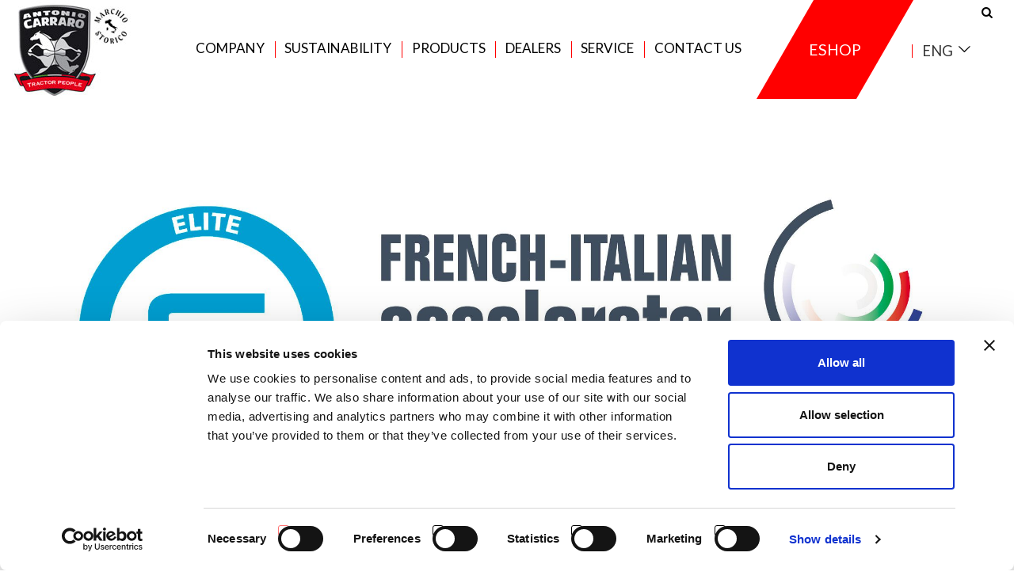

--- FILE ---
content_type: text/html; charset=UTF-8
request_url: https://www.antoniocarraro.it/en/news/news/2021/French-Italian_Accelerator
body_size: 23643
content:
<!DOCTYPE html>
<html lang="en">
	<head>

		


<script data-cookieconsent="ignore">
    window.dataLayer = window.dataLayer || [];
    function gtag() {
        dataLayer.push(arguments);
    }
    gtag("consent", "default", {
        ad_storage: "denied",
        analytics_storage: "denied",
        functionality_storage: "denied",
        personalization_storage: "denied",
        security_storage: "granted",
        wait_for_update: 2000,
    });
    gtag("set", "ads_data_redaction", true);
</script>


<script 
    id="Cookiebot" 
    src="https://consent.cookiebot.com/uc.js" 
    data-cbid="16eb1a3a-85f1-4bc0-875c-1f319eabd7d4" 
    type="text/javascript"
></script>


<script  type="text/plain" data-cookieconsent="statistics" >
	(function(w,d,s,l,i){w[l]=w[l]||[];w[l].push({'gtm.start':
	new Date().getTime(),event:'gtm.js'});var f=d.getElementsByTagName(s)[0],
	j=d.createElement(s),dl=l!='dataLayer'?'&l='+l:'';j.async=true;j.src=
	'https://www.googletagmanager.com/gtm.js?id='+i+dl;f.parentNode.insertBefore(j,f);
	})(window,document,'script','dataLayer','GTM-MVPCV5Q');
</script>


<script  type="text/plain" data-cookieconsent="marketing" >
/**
 * Youtube API
 */
(function() {
	//  This code loads the IFrame Player API code asynchronously.
	var tag = document.createElement('script');
	tag.src = "https://www.youtube.com/iframe_api";
	var firstScriptTag = document.getElementsByTagName('script')[0];
	firstScriptTag.parentNode.insertBefore(tag, firstScriptTag);
})();
</script>

<meta charset="UTF-8">
<meta http-equiv="x-ua-compatible" content="ie=edge">
<meta name="viewport" content="width=device-width, initial-scale=1">
<meta http-equiv="Content-Type" content="text/html; charset=UTF-8" />
<title>News | Antonio Carraro</title>
	<meta name="description" content="Fresh news and updates from the Tractor People World" />

	<meta property="og:url" content="https://www.antoniocarraro.it/en/news/~1/2021/~2497" />
	<meta property="og:title" content="French-Italian Accelerator" />
	<meta property="og:description" content="CDP, Bpifrance, ELITE-Euronext Group and Team France Export launch the French-Italian Accelerator for SMEs and Mid-Caps The first cross-border initiative dedicated to training and business matching meetings to support the growth and international expansion processes of companies on the markets ..." />
	<meta property="og:image" content="https://www.antoniocarraro.it/commons/imgs/864994/800x697/800X697NEWS16122021.jpg" />
<link rel="shortcut icon" href="/favicon.ico" />


<link href="https://fonts.googleapis.com/css?family=Lato:300,300i,400,400i,700,700i,900,900i&amp;display=swap" rel="stylesheet">

<link type="text/css" rel="stylesheet" href="/commons/css/vendor/owl.carousel.min.css">
<link type="text/css" rel="stylesheet" href="/commons/css/main_8.css">
<link type="text/css" rel="stylesheet" href="/commons/css/vendor/nouislider.min.css">

<!-- HTML5 shim and Respond.js for IE8 support of HTML5 elements and media queries -->
<!-- WARNING: Respond.js doesn't work if you view the page via file:// -->
<!--[if lt IE 9]>
  <script src="https://oss.maxcdn.com/html5shiv/3.7.3/html5shiv.min.js"></script>
  <script src="https://oss.maxcdn.com/respond/1.4.2/respond.min.js"></script>
<![endif]-->

<link type="text/css" rel="stylesheet" href="/commons/css/a121-custom_9.css">
<link type="text/css" rel="stylesheet" href="/commons/css/a121-wider_4.css">

<script >
	var current_page = 1;
	var numero_totale_pagine = 1;
	var c_page = [];
	var num_tot_page = [];
	var page_search = 0;
	var id_stato_italia = 110;
	var dict_js = [];
	var dict_js_gdpr = [];
	var urls = [];
	urls[0] = '/en/load';

	dict_js[0] = 'An error has occurred: please try again later.';
	dict_js[13] = 'Reset';
	dict_js[15] = 'Back to login';
	dict_js[16] = 'Forgot your password?';
	dict_js[17] = 'Log In';
	dict_js_gdpr[0] = 'In order to view youtube videos you must accept the Marketing cookies';

</script>

<script src='https://www.google.com/recaptcha/api.js?hl=en'></script>
        <style>
        .footer-top .form_newsletter .g-recaptcha-ct { display:none; margin-top: 18px; }
        </style>
        

<script type="text/javascript" data-cookieconsent="ignore">
	trackingFunctions = [];
</script>

<script>
	</script>
    
        
        <style>
            .news2021 { font-weight: 400; color:#ff0000;}
            .news2021 .back-link { font-weight: 400; color:#ffffff; font-size: 18px; }
            .news2021::before { background: #000000;} 
        </style>        

	</head>
	<body class="page-product-detail">

		<!-- HEADER -->
		<!-- Google Tag Manager (noscript) -->
<noscript><iframe src="https://www.googletagmanager.com/ns.html?id=GTM-MVPCV5Q"
height="0" width="0" style="display:none;visibility:hidden"></iframe></noscript>
<!-- End Google Tag Manager (noscript) -->

<header class="main-top-header">
	<div class="container">
		<div class="main-top-header--logo">
            <a href="/en/"><img src="/commons/images/logo-ac-125-italy-marchio-storico.jpg" alt="Antonio Carraro S.p.A"></a>
		</div>

		<div class="main-top-header--contents">

			<div class="search">
				<div class="search-holder">
					<form action="/en/search" method="get" novalidate>
						<input type="search" name="q" value="" placeholder="Search...">
						<input type="submit" value="Search" class="hidden">
					</form>
				</div>
				<div class="search-btn"><div class="fontello-icon icon-search"></div></div>
			</div>

			<div class="main-top-header--main-menu">
				<div class="main-menu">

					<div class="sliding">
						<ul>
                            
															<li >
									<a href="/en/company">Company</a>
									<ul>
																					<li><a href="/en/company/about-us">About Us</a></li>
																						<li><a href="/en/company/history">History</a></li>
																						<li><a href="/en/company/Certificate">CERTIFICATION</a></li>
																						<li><a href="/en/company/Mod231_whistleblowing">Model 231 &amp; Whistleblowing</a></li>
																						<li><a href="/en/company/LEGISLATIVE_DECREE">Code of Ethics</a></li>
																						<li><a href="/en/company/visit">Factory visit</a></li>
																					<li><a href="/en/press">Press</a></li>
									</ul>
								</li>
                                
								    								<li class="sostenibilita">
    									<a href="/en/Sustainability">Sustainability</a>
    									<ul>
    										    											<li><a href="/en/Sustainability/LIFEATENA">LIFE ATENA</a></li>
    											    											<li><a href="/en/Sustainability/innovation_projects">INNOVATION PROJECTS</a></li>
    											    											<li><a href="/en/Sustainability/Strategic_path">STRATEGIC PATH</a></li>
    											    									</ul>
    								</li>
    								
							<li ><a href="/en/catalogue">Products</a></li>

							<li ><a href="/en/dealers">Dealers</a></li>

															<li >
									<a href="/en/service/">Service</a>
									<ul>
																					<li><a href="/en/service/Sales_Service">After-sales service</a></li>
																						<li><a href="/en/service/EXG_2022">EXG MAXIMUM PROTECTION</a></li>
																						<li><a href="/en/service/B2B">PRIVATE AREA</a></li>
																						<li><a href="/en/service/RMI">RMI</a></li>
											                                        									</ul>
								</li>
															<li ><a href="/en/contacts">Contact us</a></li>
						</ul>
					</div>
				</div>
			</div>

			<div class="main-top-header--eshop">
				<a href="https://eshop.antoniocarraro.it/en" target="_blank" rel="nofollow">
					<span>Eshop</span>
				</a>
			</div>

							<!-- Languages -->
				<div class="main-top-header--lang-select">
					<div class="lang-select">
						<select id="lang-select" name="lang-select">
							<option value="https://www.antoniocarraro.it/it" >Ita</option> <option value="https://www.antoniocarraro.it/en" selected>Eng</option> <option value="https://www.antoniocarraro.it/de" >Deu</option> <option value="https://www.antoniocarraro.it/es" >Esp</option> <option value="https://www.antoniocarraro.it/fr" >Fra</option> <option value="https://www.antoniocarraro.it/na" >U.S.A.</option> <option value="https://www.antoniocarraro.it/au" >Aus</option> <option value="https://www.antoniocarraro.it/tr" >T&uuml;r</option> 						</select>
					</div>
				</div>
				<!-- /Languages -->
				
			<div class="main-top-header--menu-btn">
				<div class="menu-btn"></div>
			</div>

		</div>
	</div>
</header>
		<!-- /HEADER -->

		<!-- TOP GALLERY -->
			<div class="gallery gallery-full-width gallery-embed-videos gallery-full-viewport">
					<div class="gallery-wrapper">
				
									<img src="/commons/imgs/864995/2500x2000/2400x1200NEWS16122021.jpg" alt="" title="">
				
				
				
			</div>

			</div><!-- .gallery -->
			<!-- /TOP GALLERY -->

		<div class="container">

			
							<div class="product-news" style="margin-top: 0px;">

					<div class="title_h2 light-gray clearfix">

                        <span class="red_dark-gray page-main-title news2021">News</h1>
                        
													<a class="back-link" href="/en/news/news"><span class="fontello-icon icon-arrow-left"></span>Back to news</a>
											</div>

					<div class="news-media-block bottom-txt">

						
						                            <h1 class="red-line big">French-Italian Accelerator</h1>
						
													<div class="description">CDP, Bpifrance, ELITE-Euronext Group and Team France Export launch the French-Italian Accelerator for SMEs and Mid-Caps The first cross-border initiative dedicated to training and business matching meetings to support the growth and international expansion processes of companies on the markets of the two countries gets underway<br />
<br />
Today Antonio Carraro SpA joins the French-Italian Accelerator, empowering our bold ambitions and multiplying new transalpine opportunities.&nbsp;We are very proud to have been selected by the partners: @Bpifrance, @CDP-CassaDepositiePrestiti, @ELITE and #TeamFranceExport&nbsp;<br />
12 months of a stimulating program to generate sustainable long-term growth<br />
#LesAcc&eacute;l&eacute;r&eacute;s #weareELITE #antoniocarraro</div>
						
													<div class="links">

																											<a href="/commons/include/php/resourceFileProtected.php?id=864997&t=1768986534_ae7cdecbb256071bc543d6af2b783b2c&protected=Y&tb=210&lr=200&chk=544de83c9d5d6920ab8c83a8f53431e5" class="link-icon"><span class="fontello-icon icon-download"></span>PRESSE</a>
																	
																									
							</div>
						
					</div>
				</div>
			
			<!-- MOSAIC -->
						<!-- /MOSAIC -->

			<!-- OFFERTE -->
						<!-- /OFFERTE -->

			
		</div><!-- .container -->

		<!-- FOOTER -->
		<footer class="main-footer">

	<div class="footer-top">
		<div class="container clearfix">

			<!-- Form ricerca -->
			<div class="form-container form-wrap search-mobile dark">
				<h4 class="title"><span class="fontello-icon icon-search"></span>Search</h4>
				<form action="/en/search" method="get" novalidate>
					<input type="text" name="q" value="" placeholder="Search...">
					<input type="submit" value="Search">
				</form>
			</div>
			<!-- /Form ricerca -->

			<!-- Form ricerca concessionario -->
			<div class="form-container dealer-form dark clearfix">
				<div class="form-wrap">
					<h4 class="title"><span class="fontello-icon icon-location"></span>Find dealer</h4>
					<div class="description">Insert your data and find the closest Antonio Carraro dealer.</div>
					<form class="geoLocationForm" action="/en/dealers" method="get" class="clearfix" novalidate>
						<input type="hidden" name="q_cap_city_lat_lng" value="">
						<input type="hidden" name="q_nation_lat_lng" value="">
						<input type="text" name="q_cap_city" value="" placeholder="City / Post code">
													<select name="q_nation" required>
								<option value="7" >Albania</option><option value="13" >Algeria</option><option value="19" >Andorra</option><option value="43" >Armenia</option><option value="55" >Australia</option><option value="61" >Austria</option><option value="67" >Azerbaijan</option><option value="73" >Azzorre (Port.)</option><option value="1243" >Belarus</option><option value="109" >Belgium</option><option value="139" >Bolivia</option><option value="145" >Bosnia and Herzegovina</option><option value="157" >Brazil</option><option value="169" >Bulgaria</option><option value="199" >Canada</option><option value="223" >Chile</option><option value="235" >Colombia</option><option value="259" >Croazia</option><option value="271" >Cyprus</option><option value="277" >Czech Republic</option><option value="283" >Denmark</option><option value="301" >Ecuador</option><option value="307" >Egypt</option><option value="331" >Estonia</option><option value="673" >Finland</option><option value="679" >France</option><option value="691" >French Polynesia</option><option value="709" >Georgia</option><option value="715" >Germany</option><option value="727" >Gibraltar</option><option value="733" >Greece</option><option value="751" >Guadeloupe</option><option value="799" >Hungary</option><option value="805" >Iceland</option><option value="823" >Iran</option><option value="835" >Ireland</option><option value="841" >Israel</option><option value="847" >Italy</option><option value="1237" >Latvia</option><option value="943" >Libia</option><option value="949" >Liechtenstein</option><option value="955" >Lithuania</option><option value="961" >Luxembourg</option><option value="1069" >Macedonia</option><option value="997" >Malta</option><option value="1775" >Martinica</option><option value="1267" >Mexico</option><option value="367" >Moldova</option><option value="373" >Monaco</option><option value="385" >Morocco</option><option value="421" >Netherlands</option><option value="433" >New Zealand</option><option value="463" >Norway</option><option value="499" >Per&ugrave;</option><option value="511" >Poland</option><option value="517" >Portugal</option><option value="1252" >REST OF</option><option value="1411" >REST OF AFRICA</option><option value="1346" >REST OF ASIA</option><option value="1251" >REST OF OCEANIA</option><option value="541" >Romania</option><option value="1740" >Russia</option><option value="565" >San Marino</option><option value="1213" >Serbia</option><option value="607" >Slovakia</option><option value="613" >Slovenia</option><option value="637" >Spain</option><option value="631" >Sudafrica</option><option value="1027" >Sweden</option><option value="1033" >Switzerland</option><option value="1093" >Tunisia</option><option value="1099" >Turkey</option><option value="1147" selected>U.K.</option><option value="1153" >U.S.A.</option><option value="1135" >Ukraine</option><option value="1159" >Uruguay</option><option value="1177" >Vatican City</option>							</select>
												<input type="submit" value="Search">
					</form>
				</div>
			</div>
			<!-- /Form ricerca concessionario -->

			<!-- Form iscrizione newsletter -->
            
                        
			<div class="form-container newsletter-form dark clearfix">
				<div class="form-wrap">
					<h4 class="title"><span class="fontello-icon icon-mail"></span>Subscribe our newsletter</h4>
					<div class="description">Keep up-to-date with the Tractor People world: products, events, promotions, gadgets and fresh news. Subscribe here.</div>
					<form class="form_newsletter clearfix" action="/en/form/newsletter-registration" method="post" data-ga-url="/thank-you-newsletter//en/news/news/2021/French-Italian_Accelerator"   novalidate>
						<input type="hidden" name="exec" value="Y">
						<input type="hidden" name="Iscrizione_Newsletter" value="Y">
						<input type="hidden" name="page_url" value="/en/news/news/2021/French-Italian_Accelerator">
                        
						<div class="hide-on-success clearfix">
							<input type="email" name="Email" placeholder="Email">
							<input type="submit" value="Send" class="hideonloading enableonrecaptchaready"  ><div class="form_loading no-display">Please wait...</div>
                            <div class="agreement-block clearfix">
                                                             
                            
                            <div class="label">
                                <div><input type="checkbox" name="Auth" value="Y"  onchange="if(this.checked){ if(!$('.g-recaptcha-ct').hasClass('onshow')) { $('.g-recaptcha-ct').stop(true, true).slideDown(200); $('.g-recaptcha-ct').addClass('onshow'); } } else { $('.g-recaptcha-ct').stop(true, true).slideUp(); $('.g-recaptcha-ct').removeClass('onshow'); }" /></div> 
                                <div style="float: left;width: 90%;">I have read and understood the <a target="_blank"  href="/en/info/Informativa_Privacy_Newsletter" style="text-decoration:underline;" class="link-checkbox-informativa">Privacy Policy</a>.</div></div>
                                
							</div>
														                            
                                                        <div class="g-recaptcha-ct">
                                <div class="g-recaptcha" data-sitekey="6LfTI0EaAAAAAK86rYfojjoDHWGkvXtAxj3X0KdC" data-theme="dark"></div>
                            </div>
                                                        
						</div>

						<div class="form_msg newsletter_form_msg msg_error msg_light no-display show-on-success"></div>
						<input type="button" value="Close" class="form-close-button show-on-success no-display">
					</form>
				</div>
			</div>
			<!-- /Form iscrizione newsletter -->

		</div>
	</div>

	<div class="footer-bottom">

		<div class="container clearfix">

			<!-- Logo, Address, Socials -->
			<div class="address">
				<div class="txt">
											ANTONIO CARRARO SPA<br>
																Via Caltana, 24 -35011<br />
Campodarsego (Padova) Italia<br />
L 45.501772, L 11.908810<br>
																<a href="mailto:info@antoniocarraro.it">info@antoniocarraro.it</a>
									</div>
									<div class="social">
													<a href="https://www.facebook.com/antoniocarraro.tractorpeople/" title="Facebook" class="fontello-icon icon-facebook" target="_blank" rel="nofollow"></a>
														<a href="http://www.youtube.com/user/AntonioCarraroSpA" title="Youtube" class="fontello-icon icon-youtube" target="_blank" rel="nofollow"></a>
														<a href="https://www.instagram.com/antoniocarrarospa/" title="Instagram" class="fontello-icon icon-instagram" target="_blank" rel="nofollow"></a>
														<a href="https://twitter.com/ac_tractors" title="Twitter" class="fontello-icon icon-twitter" target="_blank" rel="nofollow"></a>
														<a href="https://www.linkedin.com/company/27116167" title="Linkedin" class="fontello-icon icon-linkedin" target="_blank" rel="nofollow"></a>
												</div>
							</div>
			<!-- Logo, Address, Socials -->

			<!-- Footer links -->
			<div class="footer-menu">
				<ul>
					<li><a href="/en/">Home</a></li>
												<li><a href="/en/company/about-us">About Us</a></li>
														<li><a href="/en/company/history">History</a></li>
														<li><a href="/en/company/Certificate">CERTIFICATION</a></li>
														<li><a href="/en/company/Mod231_whistleblowing">Model 231 &amp; Whistleblowing</a></li>
														<li><a href="/en/company/LEGISLATIVE_DECREE">Code of Ethics</a></li>
														<li><a href="/en/company/visit">Factory visit</a></li>
												<li><a href="/en/catalogue">Products</a></li>
					<li><a href="/en/contacts">Contact us</a></li>
				</ul>

				<ul>
												<li><a href="/en/service/Sales_Service">After-sales service</a></li>
														<li><a href="/en/service/EXG_2022">EXG MAXIMUM PROTECTION</a></li>
														<li><a href="/en/service/B2B">PRIVATE AREA</a></li>
														<li><a href="/en/service/RMI">RMI</a></li>
													<li><a href="/en/extended-warranty">Extended Guarantee</a></li>
											
				</ul>

				<ul>
					<li><a href="/en/news/news">News</a></li>
					<li><a href="/en/press">Press</a></li>
					<li><a href="/en/download">Media</a></li>
													<li><a href="/en/info/privacy">Privacy</a></li>
																<li><a href="/en/info/cookie-policy">COOKIE POLICY</a></li>
																	</ul>
			</div>
			<!-- /Footer links -->

		</div>

		<!-- Footer closing line, credits -->
		<div class="container">
			<div class="copyright">
									Copyright &copy; all rights reserved to Antonio Carraro 1/1/20130 - Tel. +39 049 9219921 - P.IVA 00186830287												- <a class="inline" href="#credits">Credits</a>
			</div>
		</div>
		<!-- /Footer closing line, credits -->

	</div>

</footer>

<a href="#" class="back-to-top"></a>

		<!-- /FOOTER -->

		<!-- CREDITS -->
		<div id="credits" class="popup mfp-hide">
	<div class="title"><h2>Credits</h2></div>

	<div class="content" style="padding-bottom: 55px;">

		<div class="wrap" style="padding-bottom: 55px; text-align: center; line-height: 1.2;	">
			<img src="/commons/images/credits_img1b.png" style="margin-bottom: 40px;" />
			<h5>E-TEAM <a href="mailto:eteam@antoniocarraro.it" style="color: inherit;">eteam@antoniocarraro.it</a></h5>
			<div><strong>Antonio Carraro S.p.A.</strong> is directly committed to the continuous development and improvement of its website, with an in-house team in charge of graphics, content and coordination.</div>
		</div>

		
					<div class="bottom">
				ANTONIO CARRARO SPA Via Caltana, 24 - 35011 CAMPODARSEGO PD - Italy<br />
Iscritta nel registro delle Imprese di Padova in data 19.02.1996 REA 126503 del 26.02.1976<br />
Capitale Sociale in EURO deliberato-sottoscritto-versato 2.157.265,55<br />
Sistema di amministrazione e controllo - CONSIGLIO DI AMMINISTRAZIONE			</div>
		
	</div>

</div><!-- .popup #credits -->		<!-- /CREDITS -->

		<!-- SIDE MENU RIGHT -->
				<!-- /SIDE MENU RIGHT -->

		

<!-- Libs -->
<script type="text/javascript" src="/commons/js/vendor/jquery-1.12.4.min.js"  ></script>
<script type="text/javascript" src="/commons/js/vendor/jquery.formstyler.min.js"  ></script>
<script type="text/javascript" src="/commons/js/vendor/jquery.matchHeight-min.js"  ></script>
<script type="text/javascript" src="/commons/js/vendor/owl.carousel.min.js?v=234"  ></script>
<script type="text/javascript" src="/commons/js/vendor/jquery-ui.min.js"  ></script>
<script type="text/javascript" src="/commons/js/vendor/jquery.magnific-popup.min.js"  ></script>
<script type="text/javascript" src="/commons/js/vendor/placeholder_ltie9.js"  ></script>
<script type="text/javascript" src="/commons/js/vendor/jquery.form.min.js"  ></script>
<script type="text/javascript" src="/commons/js/vendor/nouislider.min.js"  ></script>

<!-- Scripts -->
<script type="text/javascript" src="/commons/js/main_5.js"  ></script>


			
	
			<script type="text/javascript" src="https://maps.google.com/maps/api/js?key=AIzaSyDDMgH2O_KfBaNmTEiYuCgLWC0V2z0PzIg&amp;language=en&libraries=geometry"></script>
	

<script type="text/javascript" src="/commons/js/a121-common.js"  ></script>
<script type="text/javascript" src="/commons/js/a121-custom-8.js"  ></script>


<script type="text/javascript"  >

	$(function () {

	});
</script>


	</body>
</html>

--- FILE ---
content_type: text/html; charset=utf-8
request_url: https://www.google.com/recaptcha/api2/anchor?ar=1&k=6LfTI0EaAAAAAK86rYfojjoDHWGkvXtAxj3X0KdC&co=aHR0cHM6Ly93d3cuYW50b25pb2NhcnJhcm8uaXQ6NDQz&hl=en&v=PoyoqOPhxBO7pBk68S4YbpHZ&theme=dark&size=normal&anchor-ms=20000&execute-ms=30000&cb=kpwoiq8zdqw
body_size: 50374
content:
<!DOCTYPE HTML><html dir="ltr" lang="en"><head><meta http-equiv="Content-Type" content="text/html; charset=UTF-8">
<meta http-equiv="X-UA-Compatible" content="IE=edge">
<title>reCAPTCHA</title>
<style type="text/css">
/* cyrillic-ext */
@font-face {
  font-family: 'Roboto';
  font-style: normal;
  font-weight: 400;
  font-stretch: 100%;
  src: url(//fonts.gstatic.com/s/roboto/v48/KFO7CnqEu92Fr1ME7kSn66aGLdTylUAMa3GUBHMdazTgWw.woff2) format('woff2');
  unicode-range: U+0460-052F, U+1C80-1C8A, U+20B4, U+2DE0-2DFF, U+A640-A69F, U+FE2E-FE2F;
}
/* cyrillic */
@font-face {
  font-family: 'Roboto';
  font-style: normal;
  font-weight: 400;
  font-stretch: 100%;
  src: url(//fonts.gstatic.com/s/roboto/v48/KFO7CnqEu92Fr1ME7kSn66aGLdTylUAMa3iUBHMdazTgWw.woff2) format('woff2');
  unicode-range: U+0301, U+0400-045F, U+0490-0491, U+04B0-04B1, U+2116;
}
/* greek-ext */
@font-face {
  font-family: 'Roboto';
  font-style: normal;
  font-weight: 400;
  font-stretch: 100%;
  src: url(//fonts.gstatic.com/s/roboto/v48/KFO7CnqEu92Fr1ME7kSn66aGLdTylUAMa3CUBHMdazTgWw.woff2) format('woff2');
  unicode-range: U+1F00-1FFF;
}
/* greek */
@font-face {
  font-family: 'Roboto';
  font-style: normal;
  font-weight: 400;
  font-stretch: 100%;
  src: url(//fonts.gstatic.com/s/roboto/v48/KFO7CnqEu92Fr1ME7kSn66aGLdTylUAMa3-UBHMdazTgWw.woff2) format('woff2');
  unicode-range: U+0370-0377, U+037A-037F, U+0384-038A, U+038C, U+038E-03A1, U+03A3-03FF;
}
/* math */
@font-face {
  font-family: 'Roboto';
  font-style: normal;
  font-weight: 400;
  font-stretch: 100%;
  src: url(//fonts.gstatic.com/s/roboto/v48/KFO7CnqEu92Fr1ME7kSn66aGLdTylUAMawCUBHMdazTgWw.woff2) format('woff2');
  unicode-range: U+0302-0303, U+0305, U+0307-0308, U+0310, U+0312, U+0315, U+031A, U+0326-0327, U+032C, U+032F-0330, U+0332-0333, U+0338, U+033A, U+0346, U+034D, U+0391-03A1, U+03A3-03A9, U+03B1-03C9, U+03D1, U+03D5-03D6, U+03F0-03F1, U+03F4-03F5, U+2016-2017, U+2034-2038, U+203C, U+2040, U+2043, U+2047, U+2050, U+2057, U+205F, U+2070-2071, U+2074-208E, U+2090-209C, U+20D0-20DC, U+20E1, U+20E5-20EF, U+2100-2112, U+2114-2115, U+2117-2121, U+2123-214F, U+2190, U+2192, U+2194-21AE, U+21B0-21E5, U+21F1-21F2, U+21F4-2211, U+2213-2214, U+2216-22FF, U+2308-230B, U+2310, U+2319, U+231C-2321, U+2336-237A, U+237C, U+2395, U+239B-23B7, U+23D0, U+23DC-23E1, U+2474-2475, U+25AF, U+25B3, U+25B7, U+25BD, U+25C1, U+25CA, U+25CC, U+25FB, U+266D-266F, U+27C0-27FF, U+2900-2AFF, U+2B0E-2B11, U+2B30-2B4C, U+2BFE, U+3030, U+FF5B, U+FF5D, U+1D400-1D7FF, U+1EE00-1EEFF;
}
/* symbols */
@font-face {
  font-family: 'Roboto';
  font-style: normal;
  font-weight: 400;
  font-stretch: 100%;
  src: url(//fonts.gstatic.com/s/roboto/v48/KFO7CnqEu92Fr1ME7kSn66aGLdTylUAMaxKUBHMdazTgWw.woff2) format('woff2');
  unicode-range: U+0001-000C, U+000E-001F, U+007F-009F, U+20DD-20E0, U+20E2-20E4, U+2150-218F, U+2190, U+2192, U+2194-2199, U+21AF, U+21E6-21F0, U+21F3, U+2218-2219, U+2299, U+22C4-22C6, U+2300-243F, U+2440-244A, U+2460-24FF, U+25A0-27BF, U+2800-28FF, U+2921-2922, U+2981, U+29BF, U+29EB, U+2B00-2BFF, U+4DC0-4DFF, U+FFF9-FFFB, U+10140-1018E, U+10190-1019C, U+101A0, U+101D0-101FD, U+102E0-102FB, U+10E60-10E7E, U+1D2C0-1D2D3, U+1D2E0-1D37F, U+1F000-1F0FF, U+1F100-1F1AD, U+1F1E6-1F1FF, U+1F30D-1F30F, U+1F315, U+1F31C, U+1F31E, U+1F320-1F32C, U+1F336, U+1F378, U+1F37D, U+1F382, U+1F393-1F39F, U+1F3A7-1F3A8, U+1F3AC-1F3AF, U+1F3C2, U+1F3C4-1F3C6, U+1F3CA-1F3CE, U+1F3D4-1F3E0, U+1F3ED, U+1F3F1-1F3F3, U+1F3F5-1F3F7, U+1F408, U+1F415, U+1F41F, U+1F426, U+1F43F, U+1F441-1F442, U+1F444, U+1F446-1F449, U+1F44C-1F44E, U+1F453, U+1F46A, U+1F47D, U+1F4A3, U+1F4B0, U+1F4B3, U+1F4B9, U+1F4BB, U+1F4BF, U+1F4C8-1F4CB, U+1F4D6, U+1F4DA, U+1F4DF, U+1F4E3-1F4E6, U+1F4EA-1F4ED, U+1F4F7, U+1F4F9-1F4FB, U+1F4FD-1F4FE, U+1F503, U+1F507-1F50B, U+1F50D, U+1F512-1F513, U+1F53E-1F54A, U+1F54F-1F5FA, U+1F610, U+1F650-1F67F, U+1F687, U+1F68D, U+1F691, U+1F694, U+1F698, U+1F6AD, U+1F6B2, U+1F6B9-1F6BA, U+1F6BC, U+1F6C6-1F6CF, U+1F6D3-1F6D7, U+1F6E0-1F6EA, U+1F6F0-1F6F3, U+1F6F7-1F6FC, U+1F700-1F7FF, U+1F800-1F80B, U+1F810-1F847, U+1F850-1F859, U+1F860-1F887, U+1F890-1F8AD, U+1F8B0-1F8BB, U+1F8C0-1F8C1, U+1F900-1F90B, U+1F93B, U+1F946, U+1F984, U+1F996, U+1F9E9, U+1FA00-1FA6F, U+1FA70-1FA7C, U+1FA80-1FA89, U+1FA8F-1FAC6, U+1FACE-1FADC, U+1FADF-1FAE9, U+1FAF0-1FAF8, U+1FB00-1FBFF;
}
/* vietnamese */
@font-face {
  font-family: 'Roboto';
  font-style: normal;
  font-weight: 400;
  font-stretch: 100%;
  src: url(//fonts.gstatic.com/s/roboto/v48/KFO7CnqEu92Fr1ME7kSn66aGLdTylUAMa3OUBHMdazTgWw.woff2) format('woff2');
  unicode-range: U+0102-0103, U+0110-0111, U+0128-0129, U+0168-0169, U+01A0-01A1, U+01AF-01B0, U+0300-0301, U+0303-0304, U+0308-0309, U+0323, U+0329, U+1EA0-1EF9, U+20AB;
}
/* latin-ext */
@font-face {
  font-family: 'Roboto';
  font-style: normal;
  font-weight: 400;
  font-stretch: 100%;
  src: url(//fonts.gstatic.com/s/roboto/v48/KFO7CnqEu92Fr1ME7kSn66aGLdTylUAMa3KUBHMdazTgWw.woff2) format('woff2');
  unicode-range: U+0100-02BA, U+02BD-02C5, U+02C7-02CC, U+02CE-02D7, U+02DD-02FF, U+0304, U+0308, U+0329, U+1D00-1DBF, U+1E00-1E9F, U+1EF2-1EFF, U+2020, U+20A0-20AB, U+20AD-20C0, U+2113, U+2C60-2C7F, U+A720-A7FF;
}
/* latin */
@font-face {
  font-family: 'Roboto';
  font-style: normal;
  font-weight: 400;
  font-stretch: 100%;
  src: url(//fonts.gstatic.com/s/roboto/v48/KFO7CnqEu92Fr1ME7kSn66aGLdTylUAMa3yUBHMdazQ.woff2) format('woff2');
  unicode-range: U+0000-00FF, U+0131, U+0152-0153, U+02BB-02BC, U+02C6, U+02DA, U+02DC, U+0304, U+0308, U+0329, U+2000-206F, U+20AC, U+2122, U+2191, U+2193, U+2212, U+2215, U+FEFF, U+FFFD;
}
/* cyrillic-ext */
@font-face {
  font-family: 'Roboto';
  font-style: normal;
  font-weight: 500;
  font-stretch: 100%;
  src: url(//fonts.gstatic.com/s/roboto/v48/KFO7CnqEu92Fr1ME7kSn66aGLdTylUAMa3GUBHMdazTgWw.woff2) format('woff2');
  unicode-range: U+0460-052F, U+1C80-1C8A, U+20B4, U+2DE0-2DFF, U+A640-A69F, U+FE2E-FE2F;
}
/* cyrillic */
@font-face {
  font-family: 'Roboto';
  font-style: normal;
  font-weight: 500;
  font-stretch: 100%;
  src: url(//fonts.gstatic.com/s/roboto/v48/KFO7CnqEu92Fr1ME7kSn66aGLdTylUAMa3iUBHMdazTgWw.woff2) format('woff2');
  unicode-range: U+0301, U+0400-045F, U+0490-0491, U+04B0-04B1, U+2116;
}
/* greek-ext */
@font-face {
  font-family: 'Roboto';
  font-style: normal;
  font-weight: 500;
  font-stretch: 100%;
  src: url(//fonts.gstatic.com/s/roboto/v48/KFO7CnqEu92Fr1ME7kSn66aGLdTylUAMa3CUBHMdazTgWw.woff2) format('woff2');
  unicode-range: U+1F00-1FFF;
}
/* greek */
@font-face {
  font-family: 'Roboto';
  font-style: normal;
  font-weight: 500;
  font-stretch: 100%;
  src: url(//fonts.gstatic.com/s/roboto/v48/KFO7CnqEu92Fr1ME7kSn66aGLdTylUAMa3-UBHMdazTgWw.woff2) format('woff2');
  unicode-range: U+0370-0377, U+037A-037F, U+0384-038A, U+038C, U+038E-03A1, U+03A3-03FF;
}
/* math */
@font-face {
  font-family: 'Roboto';
  font-style: normal;
  font-weight: 500;
  font-stretch: 100%;
  src: url(//fonts.gstatic.com/s/roboto/v48/KFO7CnqEu92Fr1ME7kSn66aGLdTylUAMawCUBHMdazTgWw.woff2) format('woff2');
  unicode-range: U+0302-0303, U+0305, U+0307-0308, U+0310, U+0312, U+0315, U+031A, U+0326-0327, U+032C, U+032F-0330, U+0332-0333, U+0338, U+033A, U+0346, U+034D, U+0391-03A1, U+03A3-03A9, U+03B1-03C9, U+03D1, U+03D5-03D6, U+03F0-03F1, U+03F4-03F5, U+2016-2017, U+2034-2038, U+203C, U+2040, U+2043, U+2047, U+2050, U+2057, U+205F, U+2070-2071, U+2074-208E, U+2090-209C, U+20D0-20DC, U+20E1, U+20E5-20EF, U+2100-2112, U+2114-2115, U+2117-2121, U+2123-214F, U+2190, U+2192, U+2194-21AE, U+21B0-21E5, U+21F1-21F2, U+21F4-2211, U+2213-2214, U+2216-22FF, U+2308-230B, U+2310, U+2319, U+231C-2321, U+2336-237A, U+237C, U+2395, U+239B-23B7, U+23D0, U+23DC-23E1, U+2474-2475, U+25AF, U+25B3, U+25B7, U+25BD, U+25C1, U+25CA, U+25CC, U+25FB, U+266D-266F, U+27C0-27FF, U+2900-2AFF, U+2B0E-2B11, U+2B30-2B4C, U+2BFE, U+3030, U+FF5B, U+FF5D, U+1D400-1D7FF, U+1EE00-1EEFF;
}
/* symbols */
@font-face {
  font-family: 'Roboto';
  font-style: normal;
  font-weight: 500;
  font-stretch: 100%;
  src: url(//fonts.gstatic.com/s/roboto/v48/KFO7CnqEu92Fr1ME7kSn66aGLdTylUAMaxKUBHMdazTgWw.woff2) format('woff2');
  unicode-range: U+0001-000C, U+000E-001F, U+007F-009F, U+20DD-20E0, U+20E2-20E4, U+2150-218F, U+2190, U+2192, U+2194-2199, U+21AF, U+21E6-21F0, U+21F3, U+2218-2219, U+2299, U+22C4-22C6, U+2300-243F, U+2440-244A, U+2460-24FF, U+25A0-27BF, U+2800-28FF, U+2921-2922, U+2981, U+29BF, U+29EB, U+2B00-2BFF, U+4DC0-4DFF, U+FFF9-FFFB, U+10140-1018E, U+10190-1019C, U+101A0, U+101D0-101FD, U+102E0-102FB, U+10E60-10E7E, U+1D2C0-1D2D3, U+1D2E0-1D37F, U+1F000-1F0FF, U+1F100-1F1AD, U+1F1E6-1F1FF, U+1F30D-1F30F, U+1F315, U+1F31C, U+1F31E, U+1F320-1F32C, U+1F336, U+1F378, U+1F37D, U+1F382, U+1F393-1F39F, U+1F3A7-1F3A8, U+1F3AC-1F3AF, U+1F3C2, U+1F3C4-1F3C6, U+1F3CA-1F3CE, U+1F3D4-1F3E0, U+1F3ED, U+1F3F1-1F3F3, U+1F3F5-1F3F7, U+1F408, U+1F415, U+1F41F, U+1F426, U+1F43F, U+1F441-1F442, U+1F444, U+1F446-1F449, U+1F44C-1F44E, U+1F453, U+1F46A, U+1F47D, U+1F4A3, U+1F4B0, U+1F4B3, U+1F4B9, U+1F4BB, U+1F4BF, U+1F4C8-1F4CB, U+1F4D6, U+1F4DA, U+1F4DF, U+1F4E3-1F4E6, U+1F4EA-1F4ED, U+1F4F7, U+1F4F9-1F4FB, U+1F4FD-1F4FE, U+1F503, U+1F507-1F50B, U+1F50D, U+1F512-1F513, U+1F53E-1F54A, U+1F54F-1F5FA, U+1F610, U+1F650-1F67F, U+1F687, U+1F68D, U+1F691, U+1F694, U+1F698, U+1F6AD, U+1F6B2, U+1F6B9-1F6BA, U+1F6BC, U+1F6C6-1F6CF, U+1F6D3-1F6D7, U+1F6E0-1F6EA, U+1F6F0-1F6F3, U+1F6F7-1F6FC, U+1F700-1F7FF, U+1F800-1F80B, U+1F810-1F847, U+1F850-1F859, U+1F860-1F887, U+1F890-1F8AD, U+1F8B0-1F8BB, U+1F8C0-1F8C1, U+1F900-1F90B, U+1F93B, U+1F946, U+1F984, U+1F996, U+1F9E9, U+1FA00-1FA6F, U+1FA70-1FA7C, U+1FA80-1FA89, U+1FA8F-1FAC6, U+1FACE-1FADC, U+1FADF-1FAE9, U+1FAF0-1FAF8, U+1FB00-1FBFF;
}
/* vietnamese */
@font-face {
  font-family: 'Roboto';
  font-style: normal;
  font-weight: 500;
  font-stretch: 100%;
  src: url(//fonts.gstatic.com/s/roboto/v48/KFO7CnqEu92Fr1ME7kSn66aGLdTylUAMa3OUBHMdazTgWw.woff2) format('woff2');
  unicode-range: U+0102-0103, U+0110-0111, U+0128-0129, U+0168-0169, U+01A0-01A1, U+01AF-01B0, U+0300-0301, U+0303-0304, U+0308-0309, U+0323, U+0329, U+1EA0-1EF9, U+20AB;
}
/* latin-ext */
@font-face {
  font-family: 'Roboto';
  font-style: normal;
  font-weight: 500;
  font-stretch: 100%;
  src: url(//fonts.gstatic.com/s/roboto/v48/KFO7CnqEu92Fr1ME7kSn66aGLdTylUAMa3KUBHMdazTgWw.woff2) format('woff2');
  unicode-range: U+0100-02BA, U+02BD-02C5, U+02C7-02CC, U+02CE-02D7, U+02DD-02FF, U+0304, U+0308, U+0329, U+1D00-1DBF, U+1E00-1E9F, U+1EF2-1EFF, U+2020, U+20A0-20AB, U+20AD-20C0, U+2113, U+2C60-2C7F, U+A720-A7FF;
}
/* latin */
@font-face {
  font-family: 'Roboto';
  font-style: normal;
  font-weight: 500;
  font-stretch: 100%;
  src: url(//fonts.gstatic.com/s/roboto/v48/KFO7CnqEu92Fr1ME7kSn66aGLdTylUAMa3yUBHMdazQ.woff2) format('woff2');
  unicode-range: U+0000-00FF, U+0131, U+0152-0153, U+02BB-02BC, U+02C6, U+02DA, U+02DC, U+0304, U+0308, U+0329, U+2000-206F, U+20AC, U+2122, U+2191, U+2193, U+2212, U+2215, U+FEFF, U+FFFD;
}
/* cyrillic-ext */
@font-face {
  font-family: 'Roboto';
  font-style: normal;
  font-weight: 900;
  font-stretch: 100%;
  src: url(//fonts.gstatic.com/s/roboto/v48/KFO7CnqEu92Fr1ME7kSn66aGLdTylUAMa3GUBHMdazTgWw.woff2) format('woff2');
  unicode-range: U+0460-052F, U+1C80-1C8A, U+20B4, U+2DE0-2DFF, U+A640-A69F, U+FE2E-FE2F;
}
/* cyrillic */
@font-face {
  font-family: 'Roboto';
  font-style: normal;
  font-weight: 900;
  font-stretch: 100%;
  src: url(//fonts.gstatic.com/s/roboto/v48/KFO7CnqEu92Fr1ME7kSn66aGLdTylUAMa3iUBHMdazTgWw.woff2) format('woff2');
  unicode-range: U+0301, U+0400-045F, U+0490-0491, U+04B0-04B1, U+2116;
}
/* greek-ext */
@font-face {
  font-family: 'Roboto';
  font-style: normal;
  font-weight: 900;
  font-stretch: 100%;
  src: url(//fonts.gstatic.com/s/roboto/v48/KFO7CnqEu92Fr1ME7kSn66aGLdTylUAMa3CUBHMdazTgWw.woff2) format('woff2');
  unicode-range: U+1F00-1FFF;
}
/* greek */
@font-face {
  font-family: 'Roboto';
  font-style: normal;
  font-weight: 900;
  font-stretch: 100%;
  src: url(//fonts.gstatic.com/s/roboto/v48/KFO7CnqEu92Fr1ME7kSn66aGLdTylUAMa3-UBHMdazTgWw.woff2) format('woff2');
  unicode-range: U+0370-0377, U+037A-037F, U+0384-038A, U+038C, U+038E-03A1, U+03A3-03FF;
}
/* math */
@font-face {
  font-family: 'Roboto';
  font-style: normal;
  font-weight: 900;
  font-stretch: 100%;
  src: url(//fonts.gstatic.com/s/roboto/v48/KFO7CnqEu92Fr1ME7kSn66aGLdTylUAMawCUBHMdazTgWw.woff2) format('woff2');
  unicode-range: U+0302-0303, U+0305, U+0307-0308, U+0310, U+0312, U+0315, U+031A, U+0326-0327, U+032C, U+032F-0330, U+0332-0333, U+0338, U+033A, U+0346, U+034D, U+0391-03A1, U+03A3-03A9, U+03B1-03C9, U+03D1, U+03D5-03D6, U+03F0-03F1, U+03F4-03F5, U+2016-2017, U+2034-2038, U+203C, U+2040, U+2043, U+2047, U+2050, U+2057, U+205F, U+2070-2071, U+2074-208E, U+2090-209C, U+20D0-20DC, U+20E1, U+20E5-20EF, U+2100-2112, U+2114-2115, U+2117-2121, U+2123-214F, U+2190, U+2192, U+2194-21AE, U+21B0-21E5, U+21F1-21F2, U+21F4-2211, U+2213-2214, U+2216-22FF, U+2308-230B, U+2310, U+2319, U+231C-2321, U+2336-237A, U+237C, U+2395, U+239B-23B7, U+23D0, U+23DC-23E1, U+2474-2475, U+25AF, U+25B3, U+25B7, U+25BD, U+25C1, U+25CA, U+25CC, U+25FB, U+266D-266F, U+27C0-27FF, U+2900-2AFF, U+2B0E-2B11, U+2B30-2B4C, U+2BFE, U+3030, U+FF5B, U+FF5D, U+1D400-1D7FF, U+1EE00-1EEFF;
}
/* symbols */
@font-face {
  font-family: 'Roboto';
  font-style: normal;
  font-weight: 900;
  font-stretch: 100%;
  src: url(//fonts.gstatic.com/s/roboto/v48/KFO7CnqEu92Fr1ME7kSn66aGLdTylUAMaxKUBHMdazTgWw.woff2) format('woff2');
  unicode-range: U+0001-000C, U+000E-001F, U+007F-009F, U+20DD-20E0, U+20E2-20E4, U+2150-218F, U+2190, U+2192, U+2194-2199, U+21AF, U+21E6-21F0, U+21F3, U+2218-2219, U+2299, U+22C4-22C6, U+2300-243F, U+2440-244A, U+2460-24FF, U+25A0-27BF, U+2800-28FF, U+2921-2922, U+2981, U+29BF, U+29EB, U+2B00-2BFF, U+4DC0-4DFF, U+FFF9-FFFB, U+10140-1018E, U+10190-1019C, U+101A0, U+101D0-101FD, U+102E0-102FB, U+10E60-10E7E, U+1D2C0-1D2D3, U+1D2E0-1D37F, U+1F000-1F0FF, U+1F100-1F1AD, U+1F1E6-1F1FF, U+1F30D-1F30F, U+1F315, U+1F31C, U+1F31E, U+1F320-1F32C, U+1F336, U+1F378, U+1F37D, U+1F382, U+1F393-1F39F, U+1F3A7-1F3A8, U+1F3AC-1F3AF, U+1F3C2, U+1F3C4-1F3C6, U+1F3CA-1F3CE, U+1F3D4-1F3E0, U+1F3ED, U+1F3F1-1F3F3, U+1F3F5-1F3F7, U+1F408, U+1F415, U+1F41F, U+1F426, U+1F43F, U+1F441-1F442, U+1F444, U+1F446-1F449, U+1F44C-1F44E, U+1F453, U+1F46A, U+1F47D, U+1F4A3, U+1F4B0, U+1F4B3, U+1F4B9, U+1F4BB, U+1F4BF, U+1F4C8-1F4CB, U+1F4D6, U+1F4DA, U+1F4DF, U+1F4E3-1F4E6, U+1F4EA-1F4ED, U+1F4F7, U+1F4F9-1F4FB, U+1F4FD-1F4FE, U+1F503, U+1F507-1F50B, U+1F50D, U+1F512-1F513, U+1F53E-1F54A, U+1F54F-1F5FA, U+1F610, U+1F650-1F67F, U+1F687, U+1F68D, U+1F691, U+1F694, U+1F698, U+1F6AD, U+1F6B2, U+1F6B9-1F6BA, U+1F6BC, U+1F6C6-1F6CF, U+1F6D3-1F6D7, U+1F6E0-1F6EA, U+1F6F0-1F6F3, U+1F6F7-1F6FC, U+1F700-1F7FF, U+1F800-1F80B, U+1F810-1F847, U+1F850-1F859, U+1F860-1F887, U+1F890-1F8AD, U+1F8B0-1F8BB, U+1F8C0-1F8C1, U+1F900-1F90B, U+1F93B, U+1F946, U+1F984, U+1F996, U+1F9E9, U+1FA00-1FA6F, U+1FA70-1FA7C, U+1FA80-1FA89, U+1FA8F-1FAC6, U+1FACE-1FADC, U+1FADF-1FAE9, U+1FAF0-1FAF8, U+1FB00-1FBFF;
}
/* vietnamese */
@font-face {
  font-family: 'Roboto';
  font-style: normal;
  font-weight: 900;
  font-stretch: 100%;
  src: url(//fonts.gstatic.com/s/roboto/v48/KFO7CnqEu92Fr1ME7kSn66aGLdTylUAMa3OUBHMdazTgWw.woff2) format('woff2');
  unicode-range: U+0102-0103, U+0110-0111, U+0128-0129, U+0168-0169, U+01A0-01A1, U+01AF-01B0, U+0300-0301, U+0303-0304, U+0308-0309, U+0323, U+0329, U+1EA0-1EF9, U+20AB;
}
/* latin-ext */
@font-face {
  font-family: 'Roboto';
  font-style: normal;
  font-weight: 900;
  font-stretch: 100%;
  src: url(//fonts.gstatic.com/s/roboto/v48/KFO7CnqEu92Fr1ME7kSn66aGLdTylUAMa3KUBHMdazTgWw.woff2) format('woff2');
  unicode-range: U+0100-02BA, U+02BD-02C5, U+02C7-02CC, U+02CE-02D7, U+02DD-02FF, U+0304, U+0308, U+0329, U+1D00-1DBF, U+1E00-1E9F, U+1EF2-1EFF, U+2020, U+20A0-20AB, U+20AD-20C0, U+2113, U+2C60-2C7F, U+A720-A7FF;
}
/* latin */
@font-face {
  font-family: 'Roboto';
  font-style: normal;
  font-weight: 900;
  font-stretch: 100%;
  src: url(//fonts.gstatic.com/s/roboto/v48/KFO7CnqEu92Fr1ME7kSn66aGLdTylUAMa3yUBHMdazQ.woff2) format('woff2');
  unicode-range: U+0000-00FF, U+0131, U+0152-0153, U+02BB-02BC, U+02C6, U+02DA, U+02DC, U+0304, U+0308, U+0329, U+2000-206F, U+20AC, U+2122, U+2191, U+2193, U+2212, U+2215, U+FEFF, U+FFFD;
}

</style>
<link rel="stylesheet" type="text/css" href="https://www.gstatic.com/recaptcha/releases/PoyoqOPhxBO7pBk68S4YbpHZ/styles__ltr.css">
<script nonce="T2b4FHgXpUxv4bcj_ey_1A" type="text/javascript">window['__recaptcha_api'] = 'https://www.google.com/recaptcha/api2/';</script>
<script type="text/javascript" src="https://www.gstatic.com/recaptcha/releases/PoyoqOPhxBO7pBk68S4YbpHZ/recaptcha__en.js" nonce="T2b4FHgXpUxv4bcj_ey_1A">
      
    </script></head>
<body><div id="rc-anchor-alert" class="rc-anchor-alert"></div>
<input type="hidden" id="recaptcha-token" value="[base64]">
<script type="text/javascript" nonce="T2b4FHgXpUxv4bcj_ey_1A">
      recaptcha.anchor.Main.init("[\x22ainput\x22,[\x22bgdata\x22,\x22\x22,\[base64]/[base64]/[base64]/[base64]/[base64]/[base64]/KGcoTywyNTMsTy5PKSxVRyhPLEMpKTpnKE8sMjUzLEMpLE8pKSxsKSksTykpfSxieT1mdW5jdGlvbihDLE8sdSxsKXtmb3IobD0odT1SKEMpLDApO08+MDtPLS0pbD1sPDw4fFooQyk7ZyhDLHUsbCl9LFVHPWZ1bmN0aW9uKEMsTyl7Qy5pLmxlbmd0aD4xMDQ/[base64]/[base64]/[base64]/[base64]/[base64]/[base64]/[base64]\\u003d\x22,\[base64]\\u003d\\u003d\x22,\x22w7k4w6UpfcOAD3rDjELCisOCwoh6f8KsRFMUw5HCo8Okw4VNw4zDqcK4WcOeKAtfwrd9P31jwoBtwrTCty/DjyPCvsK2wrnDssKiTCzDjMK7Un9Ew57CjiYDwp0VXiNIw7LDgMOHw5fDk8KncsK4wprCmcO3UsOfTcOgOsOBwqosc8OPLMKfM8OgA2/Cu2bCkWbCm8O8IxfCq8K/ZV/DlsORCsKDdMKaBMO0wr7DkivDqMOIwpkKHMKHTsOBF3s2ZsOow7rCtsKgw7AWwqnDqTfCvMOHICfDvMK6Z1NpwrLDmcKIwpQawoTCkgjCgsOOw694wovCrcKsAMKJw48xRVAVBVbDkMK1FcKEworCoHjDvMKKwr/[base64]/w5lHb2lQGcOXRREow50hR8KZLiPCtsO3w5VGwoLDo8OhYcKAwqnCp3TCln9Fwr/[base64]/DgMKoXwx/[base64]/[base64]/VcKGaAHDncKOIDDCgMO5w5Fzw60PQcOOwo1/RMOwaSBeQ8OUwr7Djz9+w5bCvBnDu03ConPDn8K8wrZ3w5PDrF7Dk3ddw7cbw5/CucOow7dTc1jCjMOZbSNPEHcWwp4zDG3Cl8K/UMObKTwTwrJow6R1CsK1TMOZw7fDj8KBwqXDjg8mGcK2HGXClkZoFRFYwpU5HGYtDsOPM3caRFxJIz9+RVlsG8OWQS5hwonCvVLDlMKow6JSw6fDuR/[base64]/DnU9TVjfDjw4ZHMKvwpLDmsOHXW/CkXRHwroGw7gswrDCnzEIek7DkcOmwqQ4wpPDrsKCw4hnYHBvwqLDqMOFwq3DncKiwqQPesKBw7/DocKNZsOfEcOsIDd2KcOrw6DCgCMAwpPDgXQYw6V/w6HCsxJfa8KqJMKabcOYTMOtw7c9DsOSAifDmcO+FMKWw7M/XGjDusKZwrTDgwnDoVIKXEheMlkVwrzDl2vDthDDmcOdIUbDvy/DjUvCvh3CtcKywrcjw7s7Qxs2wo/CgAkDw5vDqsOXw57DlFwzwp7DrHMpV2FQw7hhGcKpwrbCt27ChQLDmsK+w4IowrtEdMOMw4jCsCAUw6J8FUI+wr1rCUoaZV4ywrdDUMKSPsKbCXkldcKvZBrDrGHDig/DqsKtwo3CjcKXwqN8wrQob8O4DsOMQHc/w4Z6wp1hFxPDlMOdJHNHwrLDvjrCqxLCjWvCiDrDgcOEw49wwqdzw4ZPY0TCmUjDvWrCp8KPXngCfcOLAkIeXXzDmUo+CWrCoiBZR8OewrUSCBgQUCzDksKlBQxew7HDsjDDtsKdw544LGHDrsOGGX7CpggIesKLVX80w5jDjl/DpMK0w4pxw6MTOMOgcH3DqsOowotyAnjDg8KOWwLDisKKQ8OIwpDChRE9wqTCiH1rw5AGPMOrCG7ClXjDuhLCp8KHN8OSwqsHW8OeFsKZAcOWGsKjQVrCmR90fsKaSMKaeSQuw5DDicO1wo4NBMOsRX/[base64]/CpnPCi3zCsVDClGRdwpgAw6nDqCbCoCkgwoR0wobClxbDtMO0VRvCrF3CicKdwpjCosKKDUvCkMKjw78BwqHDpsKqw4vDrWdSGSpfw5Nuw451FhHCqUUFw6rDv8KsIW8tXsOFwoTCsiYHwoRXAMOgwro3G2/[base64]/S8OiTg3CmcOFfsKlw59MYMKnTGrCq2ARasKEwqrCtHLChsKpBD9ZAx/[base64]/DqsKSYMK1wojCocOtw4vCtMKbw5AfwoVQFCE8JcKmwoDDjcO3MWZiPmQ7w7klCxvCscOvPcOfw6/Ct8OLw6DDsMOGOcOLHSjDmsKTFMOjFS3DpsKwwph+wrHDssOvw6/ChTbCqnXDncKzZyLDhXLDmFE/wqnCmcOsw74UwrfCicKrNcOiwrnCmcKswrd6eMKPw6fDggbDskDDqh/DtDbDksOFWcKRwqnDksOhwoTCncOswpzCt3rDucOJBMOSfDrDjcOrI8KswpIfOW1/[base64]/Di8O7dhtHQiPCs8KiNjbCqsKzw57DgFQzw6DDk3LDj8KiwpPCuWDCuzsUPF1swqfDilrCnUlpe8Oxw54LNzDCqBYmbsK3w5/DiEdRworCrMOIQSnCl2DDi8ORScOuTUjDrsOiMRYuSDIDX0h5wqLCs0jCpBlTw5LCigzChFpSGcKcwp7DtmzDsFcpw73DoMO0HA/DpMKlJsKRMloHYyjDg1B4wrsewp7DvwfCtQYUwqbCtsKCUsKOL8KLw7rDh8Khw4VPG8OBBsK3In7ChxzDnF8aVjzCsMOJwqgKXHx0w4bDkFE9IAPCuE5CP8KXdgpSw7vCh3LCoGUewr8rwqNKQDXCjcKyW1wxN2ZXw4LDnUBowonCisKQZwvCmcKRw6/Dq0XDpVvCscK3w6fCq8KMw4hOdcOGwpXCiRvCsn7CtzvCgTx5wrFJw63DjhvDqTs7HcKsSsKewoxKw7ZCKybCiwZ5w5tTHMK/NQ1Zwrt5wqtUw5Fuw7bDhsOsw47Di8KJwqgMwpduw5TDocKCdhHDp8OVF8O5wpVMFsKJcjRrw7hKw4nDlMK/bxY7wqV0w77Dh38Rw6cLPCFEM8KPXAnCmsODwqfDpHjCpzoEXG0sPsKAVMOgwrbDjR50UkPCuMOdG8OCZGBOVh53wqvDjkE3Lylbw5jDqMKbw4FXwo3Dl0EzZCwkw7XDmQsWwrzDuMOWwo0nw5YvaljCicOOTcOkw44OCsKuw491RQ/DpMOGWsOVScOrey7CnXXDn1rDrmfCicKBPMK9McOpNkTDtxDCuhPCi8Oqw4jCtsKRw5wmVsOvw5J9L0XDgEbChCHCpgjDsxUYWHfDo8OKw4fDj8KDwr/Coj5/[base64]/[base64]/w5wnw4LCo8OFSHNvMW7Dj8O+w4XCg2DCssOWUsKRVcOKUz7CocKoR8O3NsKZAybDkxU5XQTCt8OIF8KDw7TCmMKaNMOIw5Ysw6sewpzDqyx6fAXDkTLChzBaT8OxWcKzCsOWIsKxMcKDwpgqw4HDsHbCkMOIc8KVwrzCq0DCvsOuw5QtUUgPw6ccwoDCnyPCmB/DhxsoSsOIB8O3w41ZXsKMw71iF3XDtWtNwpLDryjDi1x7VjXDncOYFMOaNsOzw4cawoEAZcOBJGNAwpnDg8OWw7TCicKmHkAfK8OfQMKSw6jDkcOtP8KpHsOTwqBgE8K2dcOuUMOIHcORTsO/wqPCkRlmwp9ec8KqLi0MIMKNw5zDhAfCug9fw6nDi17CsMK/[base64]/[base64]/DkHl5SsKxwoTCk8OHacODecO6UQvDoMO/wrJzw7oEwqpzZcK3woxww5PDvsK+PsKibE/CnsKVw4/DjsKXVMKaJcOUwoBIwr4TdRsuwo3DjMKCwofCkwzCm8O6w7BkwprDkjXCmEVoC8OAw7bDpRENcF7ComFqAMKxGcO5IsKSTQnDnx9/w7LCq8OkNxXCgzEpJsKxP8KYwqQVQH7DvihFwq7CghRFwpHDk04WUsK8QsOTEGXDq8KswqrDr2bDt0IoQcOQw5PDmcOvIwnCk8OUD8Ohw7FkV0XDhjEGw5XDtTckw7puwqYHwqLDqsKbwrvCniYGwqLDjX4HBcKdDg0aTcKmHkBkwoMuw4E2KWjDhVnCjsKyw7pmw6/[base64]/Dumhhw4RLI8KFcsKlbcOGMsKAN8OOf2t0wqJww6jDiwEWFidDwozCt8KzMAhdwrPDrkoowp8Mw7bCkgDCliXCoSbDhsOuRMK5w7VtwowRwqohIcO3w7fCg2oDKMO3K2XCnWjDrMKhUw/DhmRHaW0wHsKRcj09wqESw6LDkExFw4nDhcK+w7/DmTIDMcO7wqLDiMKNw6pRw7k6UzwSSn3CjwfDvAfDnVDCisKpDsKkwr7DkyLCgXkAwo47KMKYDH/Cs8Kvw5fClcK3DsKTBR5rwq95wow/w6huwpcGU8KuOgQfG256TsO8PnTCosKSw6JpwoPDlC85wptswoAdwoQKcGtPFmobCcOsUCPCvmnDpcOiR1pqwq7DsMOZw5ZGwpTDtF5YfzMyw4HCncK8O8O8YMKGw5c6S0/CgE7CvUsow69Wb8OUwo3DtsKXFsKCWFDCkcORA8OtHsKcF2nCkcOzw6rCiTXDqxVLwqMaQsKvwqAww6HDjsOpOjjCo8OwwpkDGSJew6MUXB1ow6l/ccOXwr/[base64]/Dr8Oewp/CuxAzDsKTw4DChcKPZ8OmVgXCvBbDtHXDvcOOcMKxw6IdwqjCsjoXwrRzwrvCqWE5w73DgV7DvMOww7zDrsKtAMKBQDBgw4DCvGYJS8OPwrIOw6gDwp5zIk4fb8KvwqVyEjA/w4xUw43Dly4wfMOsJDYLOC3CmnHDvSN1wpJTw6nDsMOkD8KWekQDcsOIPcK/w6VYw6JxQxLDizpPDsKTTGzCpQ7Du8OPwpQpScKvbcKdwotUwrxBw63DvBtyw7oew75bY8OhL1sRw6rCv8ODKjDDpcOLw5EywpxRwoUTU0HDilTDhVfDixkKaRwqXsKHc8KJwrANKx3DicKww7PCncKFEFPDhjTCh8O3GsOOPRbCjMKTw4IOw6ExwqbDmy4nwq/CkQ/Cm8KUwrJgNCZ5wrAIwoXDlsOTVmTDiD/[base64]/Ck8OHFhnDpMK8w78ww4PDk1LDhDkqwpXDuloWwonCssOMdMKSw4XDkcK9Axp6wozDgmwwK8Kawr0XX8OYw7FAWW1bNcOWT8KUbHbDpitowoRdw6/Dv8KXw7wZVsKnw5/ChcOewpTDoVzDh1hUwrnCnMK5wo3DpsOdF8Khwpt6X31pfcKBwr7CnjkXI0zCp8OldUdHwrfDtRtAwrVaUsK/[base64]/Cv8Kkwrckw6TDvznCuMOEwozCkyHDryo8w5YcLGHDqXtCw67Dm3zCgx/ChcOgwoHClcK3L8K/wr5XwrpvdT9bZGxIw61mw77CkHvCl8O6wq7CkMKEwpPCksKxa0xCORc2CERSLW3DlMKPwqwTw6kJPMKlQ8Oww4LCicOSM8ORwpLCiVggG8KbD0rCqXwhw6PCoSDCkXs/asOUw4FIw5/CjlJ/GwLDkMOsw6s0CcKAw5jDr8OFWsOMw6EfcznCs0rDoDphwpfCn1cTAsKhFFTCqhhNwqcmb8KxIcO3L8KXc2w6wpwOwol/w4csw7dRw7/DqFA8bWpmD8K5wrR4acKkwp7DgMKgP8Kow4zDmlRPK8OXaMKzcX/CjCRgw5UZw7XCvUFOTAARw5fCuGMBwrt1B8OiLMOkBnsMPyFEwpfCp3hhwo/CkGHCjkHDtsKAaHHCoHFWFsOBw6lrw6kCHcOdF2Auc8OfbMKuw5lXw6cROQFFacOZw5TCjsOhBMKoODXChsK4EsOPw47DuMO+woUQwoPDmcK1woFmCGkdwq/DkcORe17DjcO7e8K0wrcFXsOLbxBOJRfDlsKtWsKAwqHChsOtYG7CryjDlHTCsmZzR8KSKMOPwonDosOZwoRowp9oYEtbLcO8wrsfMsOGfRHCr8O2cmrDuGoGRkhgL1/[base64]/DsQU6wpzDkMONw7bCmRU7b8KlDnUtdMKWwrxfwpMlF37DrFduw45wwpDCjMOUw7NVPcOowpDDlMO3EGDDosO8w4Aqwp9Jw44VY8Khw4l0woBTFgLCuCPCk8KOwqY6w64/wp7Co8KxeMOYSj7DgsKBRMOXfTnCj8KYPVPDs1BZPj/DuAzDtnQffMOHG8KSwrDDr8K2Q8KTwqdxw4FQUys8wos+w4LCmsOxYcKZw7wlwrUvEsKrwrzCj8OAwowLH8Kuw5d7wpbCukLCr8OEwp3Cm8Kmw7VLNcKYUsKMwpnDqD/DncKGw7I2FAVTdVjCkMO+RH55PcObVGjCm8OMw6TDtR04w67Dj0PCp0LCpRdtBMKUwrLCrFpswojCqw5+woPDuE/[base64]/DqzzDrcOlEcKIeitPwokjHRZfKcKzw5dTNcOZw5HClMOCPkYiVcONwqjCvk96wo7ClgLCtQIZw7NBOg4cw6bDv0xvf17Csx4pw4PCkCrCgVVUw7d0NsO5w4XCtT3DncONw4wyw6rDt1NZw5dYB8ORVcKhfcKvBVjDtwNeKVAdOcOBRgYXw6/CkmPDksKnw5DCn8OJVD0Hw4VFwqVzaWYBw4vDp2vCn8K5Lg3CgzvCvhjCusOZEQoXP3BAwq/Cj8KoHMKDwrPCqMKeF8KXdcOrbzzCi8KQDXnCjcKTGSVAwq47XjJrwqwfwqJZEsOTwpRNwpXDj8OswrQDPHXCtW40H1HDqHvDqcOUw7zDgcOJc8OFw6/DkwtFw4x8W8Kbwpdwe1/Cv8KdQcKiwpoiwoJ/QHMiCsO/[base64]/Dn8KHTjLDtQQydkhTNRw/w5Rjw5o2wrFyw4ZwGCLCngXDj8K2woBAw6VWw4bDhlwRw4nCsADDhsKVw4fCp3XDpw7Cm8OEGD4aAMOKw5onwrnChsOiwp0dwrZ2wo8NRsOhwqjCrsKNSknCgsOSw65ow5TDrW1bw6TDi8OnOWA2BSPCoTxJZsOmVH7DnMK/wqLCg3HCisOWw4/CnMKawrc6VcKnT8KwOsOBwpXDmkNZwptewqPCn2c5GsKfaMKWIyXCvkY8P8KbwrnCmcKrECgjFUPCt2fCvlPCr18XDMOWfcO9XUnCqEfDpj3DqEbDlsO2c8KGwqLCpsOOwrR3PCXDksOcE8OFwrnChsK3fMKDGyldOUjCqsKsIMOwAl4jw7J/wqzCsTQ0w7jDm8Kzwr1hw4YFfEUaPipxwoJTwrfCrl40WMOtwq7CrTE5LQfDgw90D8KKa8OqcSfDrsOTwp8SIMKnCwdmw4IMw7nDpsOSChnDgH/[base64]/woTCvcKKfMKZBA9UEsKUw7fDjh3CvWhmwrPDvcOnwpbCpMOBw63CmsKcwo4sw7fCrsKdMsKCwonCizJmwqQHQmjCrsK6w4PDjMOAKMOHe1zDmcKkSl/DlmrDu8KBw44DD8KSw6/DjUnChcKjSgl7PsKFdsO7wo/[base64]/Dv2QrMwVQSXDDt0DConrCtcKawprDpcK+HMKrHXVowoXCgg4xHcKgw4rChFUMBWrCpxJQwoN0AsOxFG/DhMOmCMKXURdCMRM0NMOGIw3CtcKrwrR+TiMwwoLCgBNdwpbDrMKKbCtONgdKw6ZEwpPCusOdw6HCsQrDvcOiCcOlwpTCjijDmHPDrSBubsOuST/[base64]/[base64]/CunfDgsOjfMOzAMK+wokfUMKQVT8aXlIkZj7DngjDscKYQcK+w7fCn8KdUxXDv8KgHBHDvMKrOCpxKcKeW8OSw6fDkBfDhsK6w4fDuMO7wpbDrmEbKxd8wrk7ewHDlMKdw5AFw7Akw5E4woTDrcK6GS4Nw7pvw5TCjGHDiMO/PcOsNMOWwovDqcK9MHkVwowpRFw/KMOYw5/CnybDq8KJwqECUsKqBTdgw5HDpHTDoirCpErDicO/woZDfsOIwp/[base64]/w6w8w7HDusKTwprCk2zCtMOXPSBCbsKLMQBrQQ0efU/[base64]/[base64]/DghopHMOBccKHw57CscOLw5vCqkgnU8ORw74xZsOgAEVqelplwpwgwoUjwrfDrsK3ZcKEw7/[base64]/[base64]/DnWJLwolPHUplZHbDmDPCncKlWw3DgMKsw4dRXMOGwq7Dk8Ofw53ChMOjwrrCimLCgETDusOnV2nCmsOCTjPDhMOQw6TChEPDncOLNH/CqcKZQ8KhwpPDiinDqAdFw5MsKyTCtsOGCcKsU8OWXsOjfsKEwp5qd2XCtiLDrcKMGMKIw5jDoxfCtnsrwrzCisOKw4TDscKSIyvCmcOKw44SBDvCnMK+O3BXS3/[base64]/[base64]/[base64]/DhsOgwqXDhiHClB/DiBsSwqFKLjDCsMOKw5fChMKnw6rCvcOiW8KlecOnw6HCnxnDicOMw4JTw7nCjXEPwoDCpsKWRmUZw7nDtXHDrkXClcKgwrnCoVxIwroUwprDnMOyC8KJNMKIXGIYPDpFL8KBwpowwqk2fE1pbMOWMm8XeR/DuD9iVMOodUoNAcOsDS/CkWzCqiU+w65Dw7DClsOtw5tswpPDiDc2BhM6wpHClMOWw4rCglrDlQvDnMO3wqVjw4nCgR5hwrvCph/Dn8KPw7DDtkwgwrQrw6d5w4TDkHHDp3TDnXHDt8KNbzvDssKnwp/Dn0gxwo4Ef8Kxw5Z/L8KXCsObw5/Dg8OJOyvCtcKUw5tUwq17w4rCrHFNIlfCqsOHw5PChUo2WcOhw5DCoMKlZhnDhsOFw4VKasOSw5ElJMKXw6xpHcKVcEXCncK9JcOYc2fDomY7w78rXibDhcKEwpPDiMOswr/Dg8OQShAawoPDl8KPwr07FHvDhcK3RU7DhsO7Zk7DnsKBw5U7fsOfRcKXwpM/a1rDpMKWwrTDkgPCl8ONw5TCgXzDlsKXwp0jfXFrDn4OwrrDucODfTTCqy0iCcOfwrVcwqAjw7FsXHDCnsOXBwHDqMKPLsKzw6fDsitHwr/Co2FFwqdIwo7ChSfDj8ORwpd8L8KSwo3DkcOHw5rCjsKTwq9zGTPDkAxXUcOwwprCtcKEw4XDj8OAw5jCocKZfcKfZxbCusOQwr1AOEhue8OUIlLCsMKmwqDCvcOqf8Kdwr3DpG/DrsKow7DDllFnwpnCtcKLH8KLL8OgcVJLO8KERjx3LAbCv1Zzw6hRBAdwO8Ovw4DDnC/DolTDkMOQXMOIaMOnwpTCtMKsw6rCqwsJw78Qw7d2f2E+w6HDv8KyN1ERR8OTwoBpAcKowpXDsjDDs8KALsKgWsKXUcKTXcK7w51SwrJIw6oSw6EZwpIedjrCnizCp2pJw4w9w4wgBA3CiMK3wr7DusO8M0jCux/Dk8KZw6nCuiZnw5/Dq8KeCcK1aMOfwprDq0BRw43CvlTDlMO2woDDjsKGEsK/LDcsw6LChypewpY/wpdkDX1+QnXDq8O7wopSFGt3w7zDuxTDsmXCkjQwPBZPHQZVwpVPw4fCrcOZwrXCkcK0R8Oaw5gEwqwkwr8GwqvDocOEwpPDpcK0McKZAxQaSip+CsOAw5pnwqFxwqg8wpHDkCcsP3RsRcK9EMKlCVrCosOiXm8nwqrCv8OVw7HCr03DoXfCncKxwpTCvsOFw7w/worCjcObw5XCqVpJNcKewrDDrMKZw5o2RMORw5nDn8O0wp8hSsONRTrCkX0Xwo7CncOVAGvDqyVYw4hXVBdAe0jCt8OCEzEcw6FQwrEefhZVbGQkw6bDkcOfw6JhwoN6H3csIsK7LhcvEcK9wo3DksKCWsOtIsOtw77CnMO2IMO/RMKIw7U5wowuwqjCpsKhw4kFwrBBwoTChMKrLMKbZcK6WSzDk8OJw68hOXfCh8OmJV7DgxPDqnXCr1IKcjLCpwLCmWhMLGV3TsOKT8OEw4xGImvCujZNCsK/[base64]/dDkaw5DCnVzCrcKcw7zDhUTDrG/[base64]/wpphUDlkfFhSwpEJw4rDicKHKcKvw5XDiEHCvsKBD8KPw7EEwpIbw785LXR+eybDhzZ2XsKpwrFXYxfDicOsWVpHw69adsOyDsKuRzM8w4sRE8OFwozCtsOEeTfCr8KYBDYfw6Qwew1aWMK8woLDqFBhGMKWw6/DtsK1w7nDoU/[base64]/wqZOGMOLA8ORDMOhcMK8wo0Aw749UcOVw54dworDgWU0AsOwQcOqM8K1DBHChMOvNzfCmcKCwqzCiGrCjl0uYcOuwrTDnwAEaA9hwpvDqMOUwph4wpZBwp3CtWMGw6/DhsKrwrAuHyrDuMOqJxAuH3rCuMKvw7UowrBuC8K1CETCkmZlb8O+wqDDuXFXBhsUw5jCnDJCwqsnw5vCmXTDhQZ9KcK2CVPCvMKaw6oTfCzCpTLCpy8Xwp3DscKNKsO6woRAwrnCt8KgKik3CcOGw4DCjMKLV8KOURjDn2g7T8KCw5/DjCd4w6wKwps8QGvDr8OAWg/[base64]/[base64]/[base64]/CoMKGWcKtw6TClcOpwr/DoklVGMKJcMK7MAINasOabhzCjBTDu8KMU8K9ZMKJwqHCrcKmIjbDicK4wrHCiGJyw7PCrFU2T8ODYitgwojCoA/DgsKEw4PCiMOcwrceGMONwrHCicKLTsK7wrgSwqbDmMKPwqHCncKyFj4AwrpyUEjDuXjClk7CkSLDmkvDsMKabkoLwrzCgn3DnkANQgrCjcOIP8Olw6XClsKVMMOawrfDvcKsw5BJeBALZEdvaUVvw4nDisKAwrPDs0gNWgpFwr/CmSRxQMOgSxtpRsOjeXIASjLCrcK9wrEDGSzDqWLDoUDDpcOWccK9wr4lRMO/wrHCpDvChgPCnijDgMKWSGc9woBrwq7DoELDmRUcw4ZDBAY/XcK6HcO2wpLCm8O6ZEfDvsKYecKZwrg1U8KFw5gGw7/[base64]/[base64]/DjB0IJcObw7jDqMKqwpd1w5vDmkd4GsOSYcK7wrEXw7TDuMONw73CpsO8w53DqMKBdDDChTIiQ8KeF35/[base64]/c8OzIsOnwrbCnsKaw4rCjxLDsCsHXsKqA8KqEMOEVcO8F8KEw7cAwpBvw4XDksOsbxV2XsKkwonCp07DoAZnPcKTRGNdCE/[base64]/Dk8OjZiwsAcKdOBHCt0/Ds8KnYMK1HmzDsTLCtMOMf8OuwoRvwovDvcK7DFXDrMO2QEdHwpteeDbDrXLDkiXDnn/ClTRzwrADwoxxw5hnwrErw4bDgcKrVcKiU8Kgwr/Cq8OfwotvQMOCPxLCt8K9wonCksOSw55PCFbCogXCrcOfOn4jw6vDmsOVIj/Cvg/[base64]/Cqhw9wrLCvMK3wqTCu29/wqjDm8O8wqJGw5I4w6XDg1ZHIwLCqsKWXsOQw6wEwoLDuS/Cq1wOw6ljw5nDtRbDqhFjDMONDHbDpMKwDzLDtRsML8KuwrvDtMKQWMKDK21gw4BTD8Kkw5rCncKXw7jChsK0eBM8w7DCrAprB8K9wp/CnQsTLy3CgsK3wqoIw5HDp2x2GsKRwoTCvTfDgBJUw4bDv8Ojw5/CocOHw45MX8OJVXAPTcOua0lLHw5Yw7LDqCtlwphIwoV6w4nDiBoNwrnDsSwQwrQgwptzdjPDi8O+w65TwqZgEU8dw6Z3w5rDn8KkGwIRDm/Dj1zDlcKUwrjDiQI6w4caw7nCtjTDncOMw5nClXguw7lOw5hFXMKywqzDlDDDsn04TGVhw6/CvCXCgS3CmTsqwqfDk3jDrhg9w6R8w4zDoRbDo8KxccKUw4jCjsOIw4JPDz9Vwq5wN8KSw6nDvXfCqsOXw4hSwpfDncKHw43CkXphwqnDi39iF8KPah5awrDClMO6w7PDqWpFb8KzeMORw5tcX8KHEn5Bw48MZ8Odw4Z3w7cGwrHCihkxwrfDscK4w4/[base64]/wp/DiGvDtMO8VldUwqfDtlYuLcKVX8OjwrrCssOZw6HDvkrCrMK/[base64]/DgcOAS3HDkVDCtT1PJcOow7HDrW4XwofCicKwPGF+w7fDt8OGcsKFMjfDmifCiFQmw5JJfhHChcOlw6w5LEzDthTDk8KzM1LDosOjLRRdUsKzOCM7wq/CnsOAHGMQw5AsVjw/wrorASvCgcKWwp02ZsOcw5jCr8KHCAzChMK/w6XCqEXCr8O/w6c6wowWLyrCusKNDcO+RhzCi8KZO3LCtMOew4dHahNrw4g6TRR/[base64]/wozCg2fDvcOIZMO+w7fDkMKTw7vDssKbwrLCpSzCrAtzw7TChhB9KcO+wpw/wqLCqBbDpMKcVcKWwpjDvsO5OMKpwpdgDR7DscOcCBVpPlV+GklxEnvDksODeX4Ew6Idw6kKPDpTwpnDssO0F0tqMsKCJV4HVXcPLMOmc8KLLcOXOcOmwqBew7sSwqxIw7Rgw4FiPk81A3Elwp1LV0HCq8KBw68/[base64]/[base64]/w6vCgcOcwpcOwpbDkz0rYsK7fcOvJ8KBw4TDt3crZcKGOsOGQC3CmR/DjQDDoUNKNknCsw9ow47Dm0HDt1A5dMOMw5rDi8OkwqDCgDZgKsOgPg4Ew4Zgw7/DsTfClMKxwoYsw7HClsK2fsOvTsO/Q8KUbcKzwqkKI8KaSFQ/[base64]/[base64]/CvsOMU8OYUsOSb8K2w4vCmcK4ecKXwpZCwo11OcODwrlYwpkbPGZwwoEiw7jDkMKIwp9Nwq7ClcKXwo0Ow5bDiHvDrMOtw4/Dj241PcKXw7zDkwNjwplLK8Kqw6U/F8KLOytxw7I9ZMOwTU8sw5Isw4tTwoBOawx/ExPDrMOdQCDCuhUmwrjDh8OOw6nDi1HCr1fCocKIwp49w5vDrzZhAsOdwqwrw5TCiDrDqDbDsMK3w4LCox3ClsOpwrHDo2zDl8OGwp3Cj8OOwp/Dl1kwfMObw4VAw5XDpMOEHkHDscOWSlzDlAbCmTR9wq3DsDDDq23DvcK2P0XDjMKzw55wPMKwFA8tGSXDtxUQwolfTjPDgkXDqsOGw681wpBuw6BkEsO/wod9dsKJwpsieWMiwqfDi8KjJsKQNjkCw5JJZcKsw61+FSw/w7vDoMKnwoU3U0/DmcOdXcO1w4bCncKlw7XCiCbCo8K4AD/[base64]/BcKWw4IKLXN9HnlOGn8Vwq8VMsORFcKwHnLDhcOGTC/DjQfCkMOXfMOUMSASbsO7wq0bSsOVKgXCnMOEYcKcwoZhw6ADLlvCrcOsUMOiXgPCiMKhw44Iw7sLw4rCjsOdw5hQdG46asK4w68kFcO0wr4WwoRTwodOLcKDb3jCgsKBJsKdWcOPYCLCosOrwrTDicOeeHprw7DDlXwILA/DnFfDiG4vwrXDvCXCpxIgbVnCsltuw5rDvcO0w6XDhBRyw4rCpMOEw7DCjgMgZsK0wrVAw4YxD8OCeSbCpsO7JMOhVlLCisKNwqUJwpACPMKJwrDCqCUtw43DisOvBQzCkjczw6Fdw63DvcO7w5gXwoTClFU7w4Unw6QMbG/DlsOGC8O2H8OzNcKDZcKHIGdONANdaG7CpMOkw6DDqXxaw6FBwoXDo8KDdcK/worDs3o0wpdFfHzDqjLDgD8Vw7x+ByHCqQIywrdVw5dxHMKOSm1Uw7IPOMOeD2gfwqpCwrrCmGwEw55TwqF3w63Dh253UTs3ZsKIUcOTLcKhRDYVAsOZw7HCrsK5w4RjDMKiOsOOw5jDusOZd8Obw6/[base64]/w4BrUH/DncKOwr5mCTwgF8OOw6bDryEpNjXDsjrDt8Ofwr1Xw7/[base64]/DmUICw5bCjMONdB/DiGJ7w5cnMcKHc8OLWTVLB8KJw57DosKOYAJgehM+wpHCo3HCuF7Dm8OKZywBI8KPHMOqwr5jM8OSw4HCkwbDsA3CsR7ChW5ewqIuQgV0w67CiMOqZDrDg8O3w6/Co0Ruwo46w6/DrAHChcKkG8KHworDu8Kgw4LCnVXDrMOywqVvCU7DisKSwqbDkihzw69YeA7DhT93W8OOw4rDlnBdw6F8fXvDpsKFXWB/cVQnw5LCpsOFClzDrwFOwr08w53CqsOcT8KiHsKHw694w4BiEcK/[base64]/[base64]/ODZ+wqE4w6/DhcO2EcOSw4rDm8KHw44bw69/w6ZTw6/DocKDFsO/VlHCvcKUaHJ9PXrCtgZpTSnDt8KKcsOvw78Uw5lQwo94wpLCjsOOwoV0wrXCt8K9w5lnw63Dk8OowoYgIcOUKsO/WsO0FH9TOhrCl8KxFMK7w4fDuMKVw4DChloZwpPCnXcXO3/CtmjDm1bCvMOvWhfCu8KSGRQ/[base64]/Dt8KICsOoZMOxGCnChQDCpsOGR8KoNUI7w5vCp8O1ScOYwqAqP8K/J3fCqsOuwoHCjHvCmQlBw7zChcOSwqssWFNzE8KmIhTCiQDCmlsswpjDjsOrwojDhAXDt3FuFgduHcK0w6grWsOmwrpZwpNSOcKYworDi8Ozw7E+w4/[base64]/[base64]/CgcOLE8KHXmjCrCtMw74QbMODw7Jsw6onAMOTWBfDssKNQcK6w7PDvMO8B08eVsKewqvDgk5EwofCjxzCpsOzJsOsCwzDnBPDjS7Cs8O+BiHDrSgTwrZmDW4JPMOWw4dYHMO1w6fCszDCrlHDqMOzw57DtzVqwojDujhmOsKAwpXCtW/[base64]/CucO3wr57woQ6w4R+HsOgwpnDpMOrw6DDmlHCgwEVe8K4fsOvLXHCl8O7WyIlRMOyXkV3ODDDlMOxw6jDrW3DssK0wrFXw7RAw6R9wqU7VV7CvcOcOcKBCsO7B8KeT8KmwqV/w5NlfyEtR0pmw6DDrBzDik5Swo/ClcOaVHM/MQDDmMKvPRQnAcK5MyvCi8KEFAJJwpIwwrHDm8OuX0vDgRDDrMKbwozCoMO7OlPCo1TDrW3CusKlA1DDtgYYLDjCiTcew6fDgMOyUTHDqyYqw7/CrcKCw7HCq8KbZERiUyUvVsKgwpNzP8O0NUNjw5t4w6bCmxLCg8OSwqwX\x22],null,[\x22conf\x22,null,\x226LfTI0EaAAAAAK86rYfojjoDHWGkvXtAxj3X0KdC\x22,0,null,null,null,1,[21,125,63,73,95,87,41,43,42,83,102,105,109,121],[1017145,855],0,null,null,null,null,0,null,0,1,700,1,null,0,\[base64]/76lBhnEnQkZnOKMAhnM8xEZ\x22,0,0,null,null,1,null,0,0,null,null,null,0],\x22https://www.antoniocarraro.it:443\x22,null,[1,2,1],null,null,null,0,3600,[\x22https://www.google.com/intl/en/policies/privacy/\x22,\x22https://www.google.com/intl/en/policies/terms/\x22],\x22GcjAex/6NxHnE3erhQvtE2O8JynbeBNKIPfqjG63wqc\\u003d\x22,0,0,null,1,1768990137726,0,0,[133,226,58],null,[140],\x22RC-uEFeMKHG5B6fSQ\x22,null,null,null,null,null,\x220dAFcWeA5jA2EHg92bTOzBfdonhNwsFZKTcniDiXzvsH9xwlVjMZsKPeNqTdjh5wi_vzaW3PuaTmDfz_SSqfzOft5fMUGKqNsexg\x22,1769072937757]");
    </script></body></html>